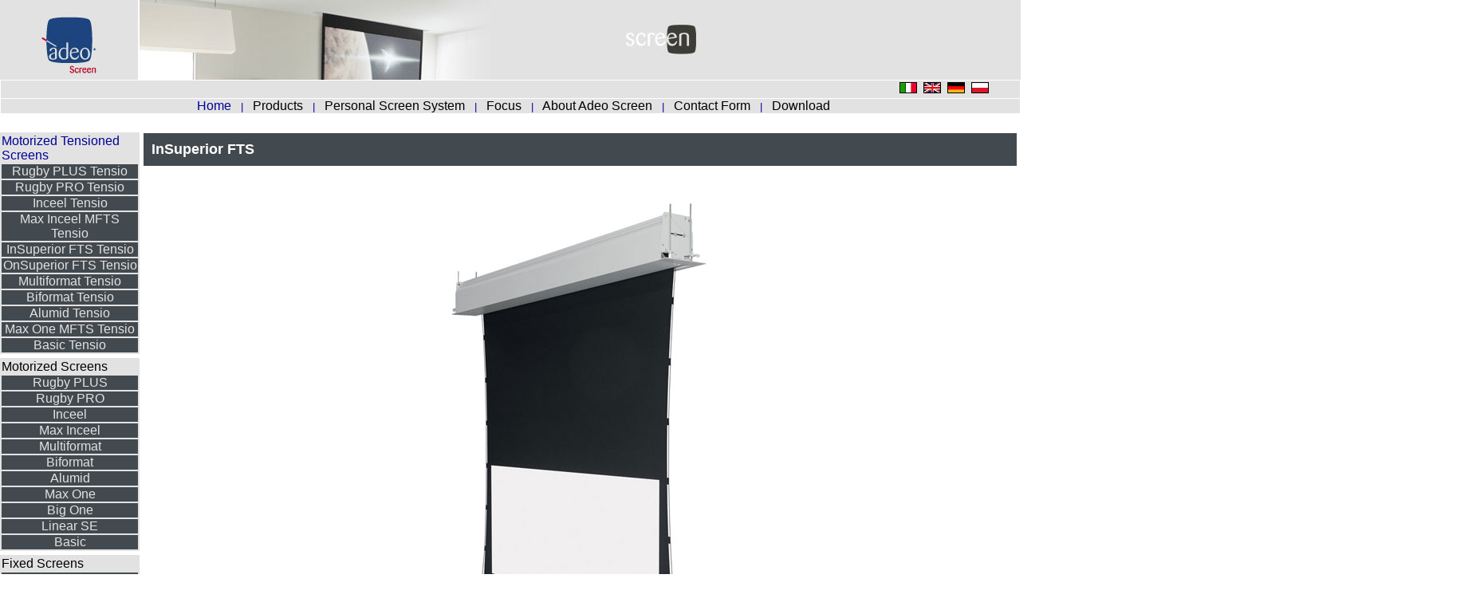

--- FILE ---
content_type: text/html;charset=windows-1252
request_url: https://www.adeoscreen.com/default.php/default.php?t=site&pgid=626
body_size: 31340
content:



<html>
<head>
<meta http-equiv="Content-Type" content="text/html; charset=windows-1252">
<meta http-equiv="Content-Language" content="EN">
<title>Adeo Screen sp. z o.o.</title>
<meta http-equiv="Expires" content="Mon, 06 Jan 1990 00:00:01 GMT">
<meta name="keywords" content="">
<meta name="description" content="Adeo Screen sp. z o.o.">
<meta name="Robots" content="ALL,INDEX">
<meta name="format-detection" content="telephone=no">


<script >
/* <![CDATA[ */
try { if(typeof(xajax)=='undefined'){xajax = {};} if (undefined == xajax.config) xajax.config = {}; } catch (e) { xajax = {}; xajax.config = {}; };
xajax.config.requestURI = 'https://www.adeoscreen.com/default.php/default.php?t=site&pgid=626';
xajax.config.statusMessages = false;
xajax.config.waitCursor = true;
xajax.config.version = 'unknown';
xajax.config.legacy = false;
xajax.config.defaultMode = 'asynchronous';
xajax.config.defaultMethod = 'POST';
/* ]]> */
</script>
<script  src='/libs/xajax/xajax_js/xajax_core.js' ></script>
<script  >
/* <![CDATA[ */
window.setTimeout(
 function () {
  var scriptExists = false;
  try { if (xajax.isLoaded) scriptExists = true; }
  catch (e) {}
  if (!scriptExists) {
   alert('Error: the xajax Javascript component could not be included. Perhaps the URL is incorrect?\nURL: /libs/xajax/xajax_js/xajax_core.js');
  }
 },
2000
);
/* ]]> */
</script>

<script type='text/javascript' charset='UTF-8'>
/* <![CDATA[ */
xajax_showHideMenuLayer = function() { return xajax.request( { xjxfun: 'showHideMenuLayer' }, { parameters: arguments } ); };
xajax_set_descr = function() { return xajax.request( { xjxfun: 'set_descr' }, { parameters: arguments } ); };
xajax_close_set_descr = function() { return xajax.request( { xjxfun: 'close_set_descr' }, { parameters: arguments } ); };
xajax_save_set_descr = function() { return xajax.request( { xjxfun: 'save_set_descr' }, { parameters: arguments } ); };
xajax_mod_descr = function() { return xajax.request( { xjxfun: 'mod_descr' }, { parameters: arguments } ); };
xajax_save_file = function() { return xajax.request( { xjxfun: 'save_file' }, { parameters: arguments } ); };
/* ]]> */
</script>

<script type="text/javascript" src="//www.adeoscreen.com/rslib/js/jquery.js"></script><script type="text/javascript">
jQuery.noConflict();
</script>
<meta name="google-site-verification" content="ghbM2FBVKtCl6btveU6kGyw5RIoV8rlHdfXN-WF0mbs" />
<link href="https://www.adeoscreen.com/site/adeogroup90_webprofessional_it/images/favicon.ico" rel="shortcut icon" />
<style>
body {font-family: sans-serif;}
</style>
<style type="text/css">
	/* first top content css */
	.top1
	{
		text-align:center;
		color:#000000*Tahoma, Verdana, Arial, Helvetica*10*center*0*0*0;			text-decoration:none;
				}
	/* second top content css */
	.top2
	{
		text-align:center;
		color:#000000*Tahoma, Verdana, Arial, Helvetica*10*center*0*0*0;			text-decoration:none;
				}
	/* menu css */
	.menu
	{
		color:#000000;			text-decoration:none;
			text-align:center;	}
	a.menu
	{
		color:#000000;			text-decoration:none;
			text-align:center;	}
	a.menu:hover
	{
		color:#000099;			text-decoration:none;
			text-align:center;	}
	/* menu1 css*/
	.menu1
	{
		text-decoration:none;
		color:#000000;
		font-size:px;
		font-family:;
	}
	a.menu1
	{
		text-decoration:none;
		color:#000000;
		font-size:px;
		font-family:;
	}
	a.menu1:hover
	{
		text-decoration:none;
		color:#000099;
		font-size:px;
		font-family:;
	}
	/* menu2 css*/
	.menu2
	{
		text-decoration:none;
		color:#E2E2E2;
		font-size:px;
		font-family:;
	}
	a.menu2
	{
		text-decoration:none;
		color:#E2E2E2;
		font-size:px;
		font-family:;
	}
	a.menu2:hover
	{
		text-decoration:none;
		color:#E2E2E2;
		font-size:px;
		font-family:;
	}
	/* submenu css */
	.submenu
	{
		color:#E2E2E2;			text-decoration:none;
			text-align:left;	}
	a.submenu
	{
		color:#E2E2E2;			text-decoration:none;
			text-align:left;	}
	a.submenu:hover
	{
		color:#E2E2E2;			text-decoration:none;
			text-align:left;	}
	td, .main
	{
		color:#000000;
		font-size:px;
		font-family:;
	}
	a.main
	{
		color:#000000;
		font-size:px;
		font-family:;
	}
	a.main:hover
	{
		text-decoration:none;
		color:#000000;
		font-size:px;
		font-family:;
	}
	.mainhover
	{
		text-decoration:none;
		color:#000000;
		font-size:px;
		font-family:;
	}
	a
	{
		color:#000000;
		font-size:px;
		font-family:;
	}
	a:hover
	{
		text-decoration:none;
		color:#000000;
		font-size:px;
		font-family:;
	}
	.sitebutton
	{
		font-weight: bold;
		background-Color:#E2E2E2;
		color:#000000;
		font-size:px;
		font-family:;
		text-decoration:none;
	}
	select, input, textarea
	{
		font-size:px;
		font-family:;
	}
</style>
<script language="JavaScript">
	var IE = (document.all) ? 1 : 0;
	var NS = (document.layers) ? 1 : 0;
	function MM_preloadImages()
	{
		//v3.0
		var d=document;
		if(d.images)
		{
			if(!d.MM_p)
			{
				d.MM_p=new Array();
			}
			var i,j=d.MM_p.length,a=MM_preloadImages.arguments;
			for(i=0; i<a.length; i++)
			{
				if (a[i].indexOf("#")!=0)
				{
					d.MM_p[j]=new Image;
					d.MM_p[j++].src=a[i];
				}
			}
		}
	}
	function MM_swapImgRestore()
	{
		//v3.0
		var i,x,a=document.MM_sr;
		for(i=0;a&&i<a.length&&(x=a[i])&&x.oSrc;i++)
		{
			x.src=x.oSrc;
		}
	}
	function MM_swapImage()
	{
		//v3.0
		var i,j=0,x,a=MM_swapImage.arguments;
		document.MM_sr=new Array;
		for(i=0;i<(a.length-2);i+=3)
		{
			if ((x=MM_findObj(a[i]))!=null)
			{
				document.MM_sr[j++]=x;
				if(!x.oSrc)
				{
					x.oSrc=x.src;
				}
				x.src=a[i+2];
			}
		}
	}
	function MM_findObj(n, d)
	{
		//v3.0
		var p,i,x;
		if(!d)
		{
			d=document;
		}
		if((p=n.indexOf("?"))>0&&parent.frames.length)
		{
			d=parent.frames[n.substring(p+1)].document;
			n=n.substring(0,p);
		}
		if(!(x=d[n])&&d.all)
		{
			x=d.all[n];
		}
		for (i=0;!x&&i<d.forms.length;i++)
		{
			x=d.forms[i][n];
		}
		for(i=0;!x&&d.layers&&i<d.layers.length;i++)
		{
			x=MM_findObj(n,d.layers[i].document);
		}
		return x;
	}
	function MM_setTextOfLayer(objName,x,newText)
	{
		//v3.0
		if ((obj=MM_findObj(objName))!=null)
		{
			with (obj)
			{
				if (navigator.appName=='Netscape')
				{
					document.write(unescape(newText));
					document.close();
				}
				else
				{
					innerHTML = unescape(newText);
				}
			}
		}
	}
	function MyImgRestore()
	{
		var i;
		for(i=0; i<arguments.length; i++)
		{
			eval("document." + arguments[i] + ".src='/default.php/images/blank.gif'");
		}
	}
	function ABImgRestore()
	{
		var i;
		for(i=0; i<arguments.length; i++)
		{
			var str = arguments[i];
			c1 = str.charAt(0);
			c2 = str.charAt(1);
			eval("document." + arguments[i] + ".src='/default.php/images/" + c1 + c2 + ".gif'");
		}
	}
</script>
</head>
<body bgcolor="white" leftmargin="0" topmargin="0" marginwidth="0" marginheight="0" background="/default.php/site/adeogroup90_webprofessional_it/template6/webdev_adeogroup90_webprofessional_it/site1/000000_000000_bkg.gif" onload="populate();MM_preloadImages('/default.php/images/c1.gif', '/default.php/images/c2.gif', '/default.php/images/c3.gif', '/default.php/images/c4.gif', '/default.php/images/l1.gif', '/default.php/images/l2.gif', '/default.php/images/l3.gif', '/default.php/images/l4.gif', '/default.php/images/c1b.gif', '/default.php/images/c2b.gif', '/default.php/images/c3b.gif', '/default.php/images/c4b.gif', '/default.php/images/l1b.gif', '/default.php/images/l2b.gif', '/default.php/images/l3b.gif', '/default.php/images/l4b.gif'
); " text="000000" >
		<table width="100%" border="0" height="100" cellpadding="0" cellspacing="0" background="/default.php/site/adeogroup90_webprofessional_it/template6/webdev_adeogroup90_webprofessional_it/site1/E2E2E2_434a4f_000000_000099_E2E2E2_E2E2E2_banner.jpg">
			<tr align="center" valign="middle">
										<td  align="">
							<img src='/site/adeogroup90_webprofessional_it/banner_web_screen(2).jpg' border='0' width='1860*100*left' height=''>						</td>
										<td>
					<img src="/default.php/images/blank.gif" border="0" height="1" width="1" >
				</td>
			</tr>
		</table>
		<table width="100%" border="0" cellspacing="1" cellpadding="0" height="10">
  <tr>
    <td align="left">
      <table width="100%" border="0" cellspacing="0" cellpadding="0">
        <tr>
          <td>
            <table width="100%" border="0" cellspacing="0" cellpadding="0" height="10">
              <tr>
                <td width="15%" align="center" bgcolor="E2E2E2" height="10" ><div class="menu"> </div></td>
                <td width="70%"  bgcolor="E2E2E2" height="10" class="menu">&nbsp;</td>
<td width="15%" align="center" class="menu" bgcolor="E2E2E2" ><div class="submenu"><div align=center><a class=menu href="/default.php?t=site&amp;lang=IT"><img class="WPLangImg" src='/images/it.gif' hspace=2 vspace=2  border=1 alt='ITALIAN'  ></a> <a class=menu href="/default.php?t=site&amp;lang=EN"><img class="WPLangImg" src='/images/en.gif' hspace=2 vspace=2  border=1 alt='ENGLISH'  ></a> <a class=menu href="/default.php?t=site&amp;lang=DE"><img class="WPLangImg" src='/images/de.gif' hspace=2 vspace=2  border=1 alt='GERMAN'  ></a> <a class=menu href="/default.php?t=site&amp;lang=PL"><img class="WPLangImg" src='/images/pl.gif' hspace=2 vspace=2  border=1 alt='POLISH'  ></a> </div></div></td>
              </tr>
            </table>
          </td>
        </tr>
      </table>
    </td>
  </tr>
  <tr>
    <td style="width:100%;" align="" bgcolor="E2E2E2" class="menu"><div style="width:100%;">					&nbsp;
					<a class="menu" href="default.php?t=site&pgid=14"
										>
						<font color=000099>Home</font>					</a>
											&nbsp;
						<font color="000099" size="2">
							|
						</font>
											&nbsp;
					<a class="menu" href="default.php?t=site&pgid=211"
										>
						Products					</a>
											&nbsp;
						<font color="000099" size="2">
							|
						</font>
											&nbsp;
					<a class="menu" href="default.php?t=site&pgid=25"
										>
						Personal Screen System					</a>
											&nbsp;
						<font color="000099" size="2">
							|
						</font>
											&nbsp;
					<a class="menu" href="default.php?t=site&pgid=27"
										>
						Focus					</a>
											&nbsp;
						<font color="000099" size="2">
							|
						</font>
											&nbsp;
					<a class="menu" href="default.php?t=site&pgid=23"
										>
						About Adeo Screen					</a>
											&nbsp;
						<font color="000099" size="2">
							|
						</font>
											&nbsp;
					<a class="menu" href="default.php?t=site&pgid=29"
										>
						Contact Form					</a>
											&nbsp;
						<font color="000099" size="2">
							|
						</font>
											&nbsp;
					<a class="menu" href="default.php?t=site&pgid=40"
										>
						Download					</a>
					</div></td>
  </tr>
</table>


<table width="100%" border="0" cellspacing="0" cellpadding="0">
<tr>
<td width="50%">    <div align="center" class="main" style="font-size:1px; color:bkg.gif"><b></b></div>
    </td>

<td align="right" width="50%" valign="top" >&nbsp;</td>
</tr>
</table>

<table width="100%" border="0" cellspacing="0" cellpadding="0">
<tr>
<td width="10%" align="center" valign="top">

	<table width=175 border="0" cellspacing="0" cellpadding="0">
		<tr>
			<td></td>
		</tr>
							</table>
					<table width="100%" border="0" cellpadding="0" cellspacing="0">
						<tr>
							<td><img src="images/blank.gif" border="0" width="1" height="5"></td>
						</tr>
					</table>
					<table width=175 border="1" cellspacing="0" cellpadding="0" bordercolor="E2E2E2">
						<tr>
							<td align="left" bgcolor="E2E2E2">
								<a class="menu" href="default.php?t=site&pgid=16">
									<font color=000099>Motorized Tensioned Screens</font>								</a>
							</td>
						</tr>
											<tr>
						<td align="center" bgcolor="434a4f">
							<a class="submenu" href="default.php?t=site&pgid=779">
								Rugby PLUS Tensio							</a>
						</td>
					</tr>
										<tr>
						<td align="center" bgcolor="434a4f">
							<a class="submenu" href="default.php?t=site&pgid=780">
								Rugby PRO Tensio							</a>
						</td>
					</tr>
										<tr>
						<td align="center" bgcolor="434a4f">
							<a class="submenu" href="default.php?t=site&pgid=167">
								Inceel Tensio							</a>
						</td>
					</tr>
										<tr>
						<td align="center" bgcolor="434a4f">
							<a class="submenu" href="default.php?t=site&pgid=702">
								Max Inceel MFTS Tensio							</a>
						</td>
					</tr>
										<tr>
						<td align="center" bgcolor="434a4f">
							<a class="submenu" href="default.php?t=site&pgid=626">
								<font color=E2E2E2>InSuperior FTS Tensio</font>							</a>
						</td>
					</tr>
										<tr>
						<td align="center" bgcolor="434a4f">
							<a class="submenu" href="default.php?t=site&pgid=698">
								OnSuperior FTS Tensio							</a>
						</td>
					</tr>
										<tr>
						<td align="center" bgcolor="434a4f">
							<a class="submenu" href="default.php?t=site&pgid=480">
								Multiformat Tensio							</a>
						</td>
					</tr>
										<tr>
						<td align="center" bgcolor="434a4f">
							<a class="submenu" href="default.php?t=site&pgid=482">
								Biformat Tensio							</a>
						</td>
					</tr>
										<tr>
						<td align="center" bgcolor="434a4f">
							<a class="submenu" href="default.php?t=site&pgid=168">
								Alumid Tensio							</a>
						</td>
					</tr>
										<tr>
						<td align="center" bgcolor="434a4f">
							<a class="submenu" href="default.php?t=site&pgid=699">
								Max One MFTS Tensio							</a>
						</td>
					</tr>
										<tr>
						<td align="center" bgcolor="434a4f">
							<a class="submenu" href="default.php?t=site&pgid=700">
								Basic Tensio							</a>
						</td>
					</tr>
										</table>
					<table width="100%" border="0" cellpadding="0" cellspacing="0">
						<tr>
							<td><img src="images/blank.gif" border="0" width="1" height="5"></td>
						</tr>
					</table>
					<table width=175 border="1" cellspacing="0" cellpadding="0" bordercolor="E2E2E2">
						<tr>
							<td align="left" bgcolor="E2E2E2">
								<a class="menu" href="default.php?t=site&pgid=683">
									Motorized Screens								</a>
							</td>
						</tr>
											<tr>
						<td align="center" bgcolor="434a4f">
							<a class="submenu" href="default.php?t=site&pgid=781">
								Rugby PLUS							</a>
						</td>
					</tr>
										<tr>
						<td align="center" bgcolor="434a4f">
							<a class="submenu" href="default.php?t=site&pgid=782">
								Rugby PRO							</a>
						</td>
					</tr>
										<tr>
						<td align="center" bgcolor="434a4f">
							<a class="submenu" href="default.php?t=site&pgid=691">
								Inceel							</a>
						</td>
					</tr>
										<tr>
						<td align="center" bgcolor="434a4f">
							<a class="submenu" href="default.php?t=site&pgid=703">
								Max Inceel							</a>
						</td>
					</tr>
										<tr>
						<td align="center" bgcolor="434a4f">
							<a class="submenu" href="default.php?t=site&pgid=692">
								Multiformat							</a>
						</td>
					</tr>
										<tr>
						<td align="center" bgcolor="434a4f">
							<a class="submenu" href="default.php?t=site&pgid=693">
								Biformat							</a>
						</td>
					</tr>
										<tr>
						<td align="center" bgcolor="434a4f">
							<a class="submenu" href="default.php?t=site&pgid=694">
								Alumid							</a>
						</td>
					</tr>
										<tr>
						<td align="center" bgcolor="434a4f">
							<a class="submenu" href="default.php?t=site&pgid=695">
								Max One							</a>
						</td>
					</tr>
										<tr>
						<td align="center" bgcolor="434a4f">
							<a class="submenu" href="default.php?t=site&pgid=792">
								Big One							</a>
						</td>
					</tr>
										<tr>
						<td align="center" bgcolor="434a4f">
							<a class="submenu" href="default.php?t=site&pgid=696">
								Linear SE							</a>
						</td>
					</tr>
										<tr>
						<td align="center" bgcolor="434a4f">
							<a class="submenu" href="default.php?t=site&pgid=697">
								Basic							</a>
						</td>
					</tr>
										</table>
					<table width="100%" border="0" cellpadding="0" cellspacing="0">
						<tr>
							<td><img src="images/blank.gif" border="0" width="1" height="5"></td>
						</tr>
					</table>
					<table width=175 border="1" cellspacing="0" cellpadding="0" bordercolor="E2E2E2">
						<tr>
							<td align="left" bgcolor="E2E2E2">
								<a class="menu" href="default.php?t=site&pgid=175">
									Fixed Screens								</a>
							</td>
						</tr>
											<tr>
						<td align="center" bgcolor="434a4f">
							<a class="submenu" href="default.php?t=site&pgid=176">
								Plano / Plano Velvet							</a>
						</td>
					</tr>
										<tr>
						<td align="center" bgcolor="434a4f">
							<a class="submenu" href="default.php?t=site&pgid=502">
								Plano Curved							</a>
						</td>
					</tr>
										<tr>
						<td align="center" bgcolor="434a4f">
							<a class="submenu" href="default.php?t=site&pgid=658">
								FrameLess							</a>
						</td>
					</tr>
										<tr>
						<td align="center" bgcolor="434a4f">
							<a class="submenu" href="default.php?t=site&pgid=657">
								FrameLess Curved							</a>
						</td>
					</tr>
										<tr>
						<td align="center" bgcolor="434a4f">
							<a class="submenu" href="default.php?t=site&pgid=656">
								Prestige							</a>
						</td>
					</tr>
										<tr>
						<td align="center" bgcolor="434a4f">
							<a class="submenu" href="default.php?t=site&pgid=357">
								FramePro							</a>
						</td>
					</tr>
										<tr>
						<td align="center" bgcolor="434a4f">
							<a class="submenu" href="default.php?t=site&pgid=659">
								Cinema							</a>
						</td>
					</tr>
										<tr>
						<td align="center" bgcolor="434a4f">
							<a class="submenu" href="default.php?t=site&pgid=701">
								Cinema Curved							</a>
						</td>
					</tr>
										</table>
					<table width="100%" border="0" cellpadding="0" cellspacing="0">
						<tr>
							<td><img src="images/blank.gif" border="0" width="1" height="5"></td>
						</tr>
					</table>
					<table width=175 border="1" cellspacing="0" cellpadding="0" bordercolor="E2E2E2">
						<tr>
							<td align="left" bgcolor="E2E2E2">
								<a class="menu" href="default.php?t=site&pgid=684">
									Special Solutions								</a>
							</td>
						</tr>
											<tr>
						<td align="center" bgcolor="434a4f">
							<a class="submenu" href="default.php?t=site&pgid=685">
								Lift Screen							</a>
						</td>
					</tr>
										<tr>
						<td align="center" bgcolor="434a4f">
							<a class="submenu" href="default.php?t=site&pgid=686">
								Easy Surface							</a>
						</td>
					</tr>
										<tr>
						<td align="center" bgcolor="434a4f">
							<a class="submenu" href="default.php?t=site&pgid=687">
								Eyelet Surface							</a>
						</td>
					</tr>
										<tr>
						<td align="center" bgcolor="434a4f">
							<a class="submenu" href="default.php?t=site&pgid=688">
								Round							</a>
						</td>
					</tr>
										</table>
					<table width="100%" border="0" cellpadding="0" cellspacing="0">
						<tr>
							<td><img src="images/blank.gif" border="0" width="1" height="5"></td>
						</tr>
					</table>
					<table width=175 border="1" cellspacing="0" cellpadding="0" bordercolor="E2E2E2">
						<tr>
							<td align="left" bgcolor="E2E2E2">
								<a class="menu" href="default.php?t=site&pgid=185">
									Accessories								</a>
							</td>
						</tr>
											</table>
					<table width="100%" border="0" cellpadding="0" cellspacing="0">
						<tr>
							<td><img src="images/blank.gif" border="0" width="1" height="5"></td>
						</tr>
					</table>
					<table width=175 border="1" cellspacing="0" cellpadding="0" bordercolor="E2E2E2">
						<tr>
							<td align="left" bgcolor="E2E2E2">
								<a class="menu" href="default.php?t=site&pgid=182">
									Installation Systems								</a>
							</td>
						</tr>
											</table>
					<table width="100%" border="0" cellpadding="0" cellspacing="0">
						<tr>
							<td><img src="images/blank.gif" border="0" width="1" height="5"></td>
						</tr>
					</table>
					<table width=175 border="1" cellspacing="0" cellpadding="0" bordercolor="E2E2E2">
						<tr>
							<td align="left" bgcolor="E2E2E2">
								<a class="menu" href="default.php?t=site&pgid=186">
									Projection Surfaces								</a>
							</td>
						</tr>
							</table>
	<table width="100%" border="0" cellpadding="0" cellspacing="0">
		<tr>
			<td><img src="images/blank.gif" border="0" width="1" height="50"></td>
		</tr>
	</table>
	
</td>

<td colspan="2" width="90%" valign="top" class="main">
<div id="mainContent">
<!--- WEB-PROFESSIONAL-SITE-CONTENT:begin --->
<img src="images/blank.gif" border="0" width="680" height="1"><!-- 3 --><table width='100%' align=center cellpadding=0 cellspacing=0><tr><td class=main> <div class="main"><div align="center"><table class="main" cols="1" width="100%" cellspacing="5" cellpadding="0" border="0">     <tbody>         <!-- RIGA TITOLO -->         <tr>             <td><table class="main" cols="1" width="100%" cellspacing="0" cellpadding="10" border="0" bgcolor="#434a4f">                 <tbody>                     <tr>                         <td><p align="left"><font size="4" color="#ffffff"><strong>InSuperior  FTS</strong></font></p></td>                     </tr>                 </tbody>             </table></td>         </tr>         <!-- RIGA TITOLO -->         <tr>             <td><!-- TABELLA IMMAGINI -->             <table class="main" cols="1" width="100%" cellspacing="0" cellpadding="0" border="0">                 <tbody>                     <tr>                         <td><div align="center"><img src="http://www.adeoscreen.com/site/adeogroup90_webprofessional_it/images/screens/InSuperior.jpg" alt="Adeo Screen Adeo Screen InSuperior FTS" width="400" vspace="30" height="600" border="0" /></div></td>                     </tr>                 </tbody>             </table>             <!-- TABELLA IMMAGINI --></td>         </tr>         <tr>             <td></td>         </tr>         <tr>             <td><div align="center"><!-- TABELLA TESTI -->             <table class="main" cols="" width="70%" cellspacing="0" cellpadding="10" border="0">                 <tbody>                     <tr>                         <td><table width="100%" border="0" cellspacing="0" cellpadding="10">                             <tbody>                                 <tr>                                     <td width="65%" valign="top"><p align="justify"><strong><font size="3">Characteristics:</font></strong></p>                                     <p>Adeo Screen&rsquo;s innovative in-ceiling model InSuperior Tensio FTS&trade;, with newly designed casing that can be integrated into a ceiling or false ceiling, features the new tensioning system with double lower bar and patented FTS&trade; Floating Tensio System</p>                                     <p>A weight-efficient structure that eliminates deformation of the roller assembly structure allows to use more rigid fabrics can be used and in larger sizes, offering the option of longer custom drop combinations.</p>                                     <p>This screen solution also allows a more convenient and quick installation thanks to the improved new installation brackets and the new lateral cover with magnets system. In addition the casing is provided with new safety cables.</p>                                     <p align="justify"><strong><font size="3">FTS&trade; Floating Tensio System</font></strong></p>                                     <p>Tensioning system consisting of a double lowbar and tensioning cables. Lowbar consist of two weights, one of which is responsible for the vertical force of the material and the other associated with the tensioning cable system is responsible for the flatness of the material horizontally.</p>                                     <p align="justify"><font size="3">&nbsp;</font></p>                                     <p align="justify"><font size="3"><strong>Create your own screen with <u>PSS</u> (Personal Screen System):</strong></font></p>                                     <ul>                                         <li><strong>Personalized dimensions:</strong> width and height</li> <li><strong>Motor type:</strong> standard or radio integrated (optional)</li> <li><strong>Case:</strong> available only with case</li> <li><strong>Case color:</strong>&nbsp;standard in White Emboss. Optional in any other color for an extra cost</li> <li><strong>Standard Drop:</strong> from 5 to 140 cm</li> <li><strong>Projection surface fall:</strong> back (standard), front or reverse-roll (optional)</li> <li><strong>Side of command/motor:</strong> right only</li>                                         <li><strong>Projection surfaces:</strong> Reference White 2, Reference Grey 2, Reference White 2 Acoustik, Reference Grey 2 Acoustik, Ambient Grey 2, Ambient Grey, Vision White, Vision White Pro, Vision Acoustik, Vision Rear DB only without black borders</li> <li><strong>Aspect ratios:</strong> 4:3 - 16:10 - 16:9 - 21:9 - 2.37:1 - 2.40:1</li>                                                                          </ul></td>                                     <td></td>                                     <td width="35%" valign="top"><table class="main" width="100%" cellpadding="15">                                         <tbody>                                             <tr>                                                 <td bgcolor="#e2e2e2"><p style="padding-top:10px"><strong>Standard Accessories:</strong></p>                                                 <ul>                                                     <li>Kit containing eight 50 cm threaded bars for installation with maximum height of 1m</li>                                                     <li>Unipolar selector switch</li>                                                     <li>Remote control (only for radio-integrated version)</li>                                                     <li>End plates for closing the plasterboard</li>                                                 </ul>                                                 <p><strong>Opzional Accessories:</strong></p>                                                 <ul>                                                     <li><a class="main" href="default.php&#63;t=site&amp;pgid=185" target="">Receiver and RF remote control for motorized screen&nbsp; (3 modalities: basic, automatic and compatible with domotic systems) </a></li>                                                     <li><a class="main" href="default.php&#63;t=site&amp;pgid=185#IR" target="">Receiver and infrared remote control </a></li>                                                     <li><a class="main" href="default.php&#63;t=site&amp;pgid=185#EXT" target="">Bracket extensions for screens up to 60 cm</a></li>                                                 </ul>                                                 <p><strong>Download:</strong></p>                                                 <ul>                                                     <li><a href="/site/adeogroup90_webprofessional_it/cataloghi_prodotti/InSuperior_FTS_Floating_Tensio_EN.pdf" target="_blank">Brochure</a></li>                                                     <li><a target="_blank" href="/site/adeogroup90_webprofessional_it/cataloghi_prodotti/manuali/INSUPERIOR-Installation-Manual.pdf">User's Manual</a></li>                                                     <li><a href="http://www.adeoscreen.com/site/adeogroup90_webprofessional_it/allegati/Adeo-Screen-EC-declaration-of-conformity-for-Motorized-Screens.pdf" target="_blank">CE Declaration of Conformity</a></li>                                                                                                      </ul></td>                                             </tr>                                         </tbody>                                     </table></td>                                 </tr>                             </tbody>                         </table></td>                     </tr>                 </tbody>             </table>             <!-- TABELLA TESTI --></div></td>         </tr>         <tr>             <td><p></p></td>         </tr>         <script type="text/javascript">

  var _gaq = _gaq || [];
  _gaq.push(['_setAccount', 'UA-27450608-5']);
  _gaq.push(['_trackPageview']);

  (function() {
    var ga = document.createElement('script'); ga.type = 'text/javascript'; ga.async = true;
    ga.src = ('https:' == document.location.protocol ? 'https://ssl' : 'http://www') + '.google-analytics.com/ga.js';
    var s = document.getElementsByTagName('script')[0]; s.parentNode.insertBefore(ga, s);
  })();

</script>     </tbody> </table></div></div></td></tr></table>
<!--- WEB-PROFESSIONAL-SITE-CONTENT:end --->





</div>
</td>
</tr>

<tr bgcolor="E2E2E2">
<td colspan="3" align="center" height="1"><img src="images/blank.gif" width="1" height="1"></td>
</tr>
<tr>
<td colspan="3" align="center">
<br>


</td>
</tr>


<tr>
    <td colspan="3"  align="center" bgcolor="E2E2E2"><div class="menu">    &nbsp;[<a class="menu" href="default.php?t=site&pgid=14" >Home</a>]
    &nbsp;[<a class="menu" href="default.php?t=site&pgid=211" >Products</a>]
    &nbsp;[<a class="menu" href="default.php?t=site&pgid=25" >Personal Screen System</a>]
    &nbsp;[<a class="menu" href="default.php?t=site&pgid=27" >Focus</a>]
    &nbsp;[<a class="menu" href="default.php?t=site&pgid=23" >About Adeo Screen</a>]
    &nbsp;[<a class="menu" href="default.php?t=site&pgid=29" >Contact Form</a>]
    &nbsp;[<a class="menu" href="default.php?t=site&pgid=40" >Download</a>]
&nbsp;</div></td>
</tr>

</table>

<br>
<div align="center" class="mainhover">
<b>Adeo Screen sp. z o.o.</b><br>Ul. Boleslawa Krzywoustego, 31 - 59-500 Zlotoryja - Poland<br><b>Tel:</b> +48 76 850 53 01<br><b>Fax:</b> +48 76 850 53 70<br><b>E-mail:</b> <a class='main' href='mailto:info@adeoscreen.com'>info@adeoscreen.com</a></div>
<br>



<table width="750" border="0" cellpadding="0" cellspacing="0"><tr><td></td></tr></table>
<script language=JavaScript>
		var string='/www_stats.php?regDB=wp2_adeogroup90_webprofessional_it&ref=&s=89qjo1cmv088veonekvqo7j1m1&h='+screen.height+'&w='+screen.width+'&c='+screen.colorDepth;
	document.write('<img style="float:left;" src=' + string +' alt="stat" width=1 height=1>');
	</script>
	</body>
</html>